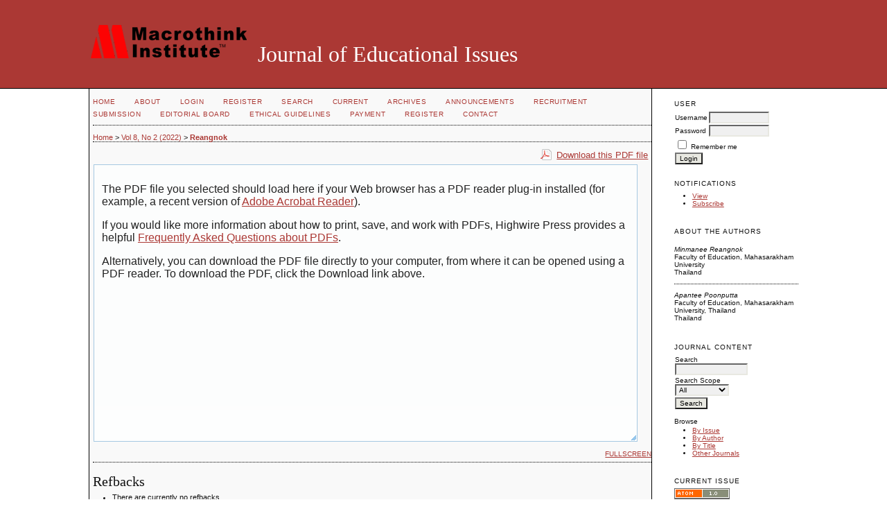

--- FILE ---
content_type: text/html; charset=utf-8
request_url: https://www.macrothink.org/journal/index.php/jei/article/view/20065/15581
body_size: 5273
content:
<?xml version="1.0" encoding="UTF-8"?>
<!DOCTYPE html PUBLIC "-//W3C//DTD XHTML 1.0 Transitional//EN"
	"http://www.w3.org/TR/xhtml1/DTD/xhtml1-transitional.dtd">
<html xmlns="http://www.w3.org/1999/xhtml" lang="en-US" xml:lang="en-US">
<head>
	<title>Developing Grade 10 Student Learning Achievement of Relation Using Deductive Learning Management with Online Exercises | Reangnok | Journal of Educational Issues</title>
	<meta http-equiv="Content-Type" content="text/html; charset=utf-8" />
	<meta name="description" content="Developing Grade 10 Student Learning Achievement of Relation Using Deductive Learning Management with Online Exercises" />
	
	<link rel="icon" href="https://www.macrothink.org/journal/public/journals/56/journalFavicon_en_US.ico" type="image/x-icon" />
	<link rel="schema.DC" href="http://purl.org/dc/elements/1.1/" />

	<meta name="DC.Contributor.Sponsor" xml:lang="en" content="Mahasarakham University"/>
	<meta name="DC.Creator.PersonalName" content="Minmanee Reangnok"/>
	<meta name="DC.Creator.PersonalName" content="Apantee Poonputta"/>
	<meta name="DC.Date.created" scheme="ISO8601" content="2022-08-03"/>
	<meta name="DC.Date.dateSubmitted" scheme="ISO8601" content="2022-07-06"/>
	<meta name="DC.Date.issued" scheme="ISO8601" content="2022-07-17"/>
	<meta name="DC.Date.modified" scheme="ISO8601" content="2022-08-01"/>
	<meta name="DC.Description" xml:lang="en" content=" The purposes of the study were 1) to investigate the effectiveness of deductive learning management with online exercises on grade 10 students learning achievement of mathematical relations; and 2) to investigate students’ satisfaction with the learning management. The study was conducted in a one-group pretest-posttest design. The participants were 41 Thai grade 10 students learning mathematics. The cluster random sampling method was employed in the participant selection process. The instruments were a learning management plan designed in a deductive learning management, a learning achievement test, and a satisfaction questionnaire. The effectiveness of the deductive learning management on students’ learning achievement of mathematical relation was assessed by considering the participant’s performance while learning in the class and at the end of the class. The statistics used in the data analysis were percentages, mean scores, standard deviation, a paired t-test, and an effectiveness test (E 1 /E 2 ) with the determining criteria of 75/75. The results of the study indicate that the deductive learning management plan with online exercises was capable of improving grade 10 students’ learning achievement of mathematical relations. Moreover, it also brought about a satisfying experience learning the concept. The study contributed to the area of mathematics education as it provided an example to support the use of the deductive learning management on learners with limited mathematic skills. "/>
	<meta name="DC.Format" scheme="IMT" content="application/pdf"/>
	<meta name="DC.Identifier" content="20065"/>
	<meta name="DC.Identifier.pageNumber" content="pp. 152-161"/>
						<meta name="DC.Identifier.URI" content="https://www.macrothink.org/journal/index.php/jei/article/view/20065"/>
	<meta name="DC.Language" scheme="ISO639-1" content="en"/>
	<meta name="DC.Rights" content="Copyright (c) 2022 Minmanee Reangnok, Apantee Poonputta" />
	<meta name="DC.Rights" content="http://creativecommons.org/licenses/by/4.0"/>
	<meta name="DC.Source" content="Journal of Educational Issues"/>
	<meta name="DC.Source.ISSN" content="2377-2263"/>
	<meta name="DC.Source.Issue" content="2"/>	<meta name="DC.Source.URI" content="https://www.macrothink.org/journal/index.php/jei"/>
	<meta name="DC.Source.Volume" content="8"/>	<meta name="DC.Title" content="Developing Grade 10 Student Learning Achievement of Relation Using Deductive Learning Management with Online Exercises"/>
		<meta name="DC.Type" content="Text.Serial.Journal"/>
	<meta name="DC.Type.articleType" content="Articles"/>
		<meta name="gs_meta_revision" content="1.1" />
	<meta name="citation_journal_title" content="Journal of Educational Issues"/>
	<meta name="citation_issn" content="2377-2263"/>
        <meta name="citation_author" content="Minmanee Reangnok"/>
        <meta name="citation_author_institution" content="Faculty of Education, Mahasarakham University"/>
        <meta name="citation_author" content="Apantee Poonputta"/>
        <meta name="citation_author_institution" content="Faculty of Education, Mahasarakham University, Thailand"/>
<meta name="citation_title" content="Developing Grade 10 Student Learning Achievement of Relation Using Deductive Learning Management with Online Exercises"/>

	<meta name="citation_date" content="2022/08/03"/>

	<meta name="citation_volume" content="8"/>
	<meta name="citation_issue" content="2"/>

			<meta name="citation_firstpage" content="152"/>
				<meta name="citation_lastpage" content="161"/>
							<meta name="citation_abstract_html_url" content="https://www.macrothink.org/journal/index.php/jei/article/view/20065"/>
	<meta name="citation_language" content="en"/>
						<meta name="citation_pdf_url" content="https://www.macrothink.org/journal/index.php/jei/article/download/20065/15581"/>
				

	<link rel="stylesheet" href="https://www.macrothink.org/journal/lib/pkp/styles/pkp.css" type="text/css" />
	<link rel="stylesheet" href="https://www.macrothink.org/journal/lib/pkp/styles/common.css" type="text/css" />
	<link rel="stylesheet" href="https://www.macrothink.org/journal/styles/common.css" type="text/css" />
	<link rel="stylesheet" href="https://www.macrothink.org/journal/styles/compiled.css" type="text/css" />
	<link rel="stylesheet" href="https://www.macrothink.org/journal/styles/articleView.css" type="text/css" />
	
	
	
	<link rel="stylesheet" href="https://www.macrothink.org/journal/styles/sidebar.css" type="text/css" />		<link rel="stylesheet" href="https://www.macrothink.org/journal/styles/rightSidebar.css" type="text/css" />	
			<link rel="stylesheet" href="https://www.macrothink.org/journal/plugins/themes/steel/steel.css" type="text/css" />
			<link rel="stylesheet" href="https://www.macrothink.org/journal/plugins/blocks/languageToggle/styles/languageToggle.css" type="text/css" />
	
	<!-- Base Jquery -->
		<script type="text/javascript" src="https://www.macrothink.org/journal/lib/pkp/js/lib/jquery/jquery.min.js"></script>
	<script type="text/javascript" src="https://www.macrothink.org/journal/lib/pkp/js/lib/jquery/plugins/jqueryUi.min.js"></script>
	
	<!-- Compiled scripts -->
			
<script type="text/javascript" src="https://www.macrothink.org/journal/lib/pkp/js/lib/jquery/plugins/jquery.tag-it.js"></script>
<script type="text/javascript" src="https://www.macrothink.org/journal/lib/pkp/js/lib/jquery/plugins/jquery.cookie.js"></script>

<script type="text/javascript" src="https://www.macrothink.org/journal/lib/pkp/js/functions/fontController.js"></script>
<script type="text/javascript" src="https://www.macrothink.org/journal/lib/pkp/js/functions/general.js"></script>
<script type="text/javascript" src="https://www.macrothink.org/journal/lib/pkp/js/functions/jqueryValidatorI18n.js"></script>

<script type="text/javascript" src="https://www.macrothink.org/journal/lib/pkp/js/classes/Helper.js"></script>
<script type="text/javascript" src="https://www.macrothink.org/journal/lib/pkp/js/classes/ObjectProxy.js"></script>
<script type="text/javascript" src="https://www.macrothink.org/journal/lib/pkp/js/classes/Handler.js"></script>
<script type="text/javascript" src="https://www.macrothink.org/journal/lib/pkp/js/classes/linkAction/LinkActionRequest.js"></script>
<script type="text/javascript" src="https://www.macrothink.org/journal/lib/pkp/js/classes/features/Feature.js"></script>

<script type="text/javascript" src="https://www.macrothink.org/journal/lib/pkp/js/controllers/SiteHandler.js"></script><!-- Included only for namespace definition -->
<script type="text/javascript" src="https://www.macrothink.org/journal/lib/pkp/js/controllers/UrlInDivHandler.js"></script>
<script type="text/javascript" src="https://www.macrothink.org/journal/lib/pkp/js/controllers/AutocompleteHandler.js"></script>
<script type="text/javascript" src="https://www.macrothink.org/journal/lib/pkp/js/controllers/ExtrasOnDemandHandler.js"></script>
<script type="text/javascript" src="https://www.macrothink.org/journal/lib/pkp/js/controllers/form/FormHandler.js"></script>
<script type="text/javascript" src="https://www.macrothink.org/journal/lib/pkp/js/controllers/form/AjaxFormHandler.js"></script>
<script type="text/javascript" src="https://www.macrothink.org/journal/lib/pkp/js/controllers/form/ClientFormHandler.js"></script>
<script type="text/javascript" src="https://www.macrothink.org/journal/lib/pkp/js/controllers/grid/GridHandler.js"></script>
<script type="text/javascript" src="https://www.macrothink.org/journal/lib/pkp/js/controllers/linkAction/LinkActionHandler.js"></script>

<script type="text/javascript" src="https://www.macrothink.org/journal/js/pages/search/SearchFormHandler.js"></script>
<script type="text/javascript" src="https://www.macrothink.org/journal/js/statistics/ReportGeneratorFormHandler.js"></script>
<script type="text/javascript" src="https://www.macrothink.org/journal/plugins/generic/lucene/js/LuceneAutocompleteHandler.js"></script>

<script type="text/javascript" src="https://www.macrothink.org/journal/lib/pkp/js/lib/jquery/plugins/jquery.pkp.js"></script>	
	
	<link rel="alternate" type="application/atom+xml" href="https://www.macrothink.org/journal/index.php/jei/gateway/plugin/AnnouncementFeedGatewayPlugin/atom" />
	<link rel="alternate" type="application/rdf+xml" href="https://www.macrothink.org/journal/index.php/jei/gateway/plugin/AnnouncementFeedGatewayPlugin/rss" />
	<link rel="alternate" type="application/rss+xml" href="https://www.macrothink.org/journal/index.php/jei/gateway/plugin/AnnouncementFeedGatewayPlugin/rss2" />
	<link rel="alternate" type="application/atom+xml" title="Journal of Educational Issues (atom+xml)" href="https://www.macrothink.org/journal/index.php/jei/gateway/plugin/WebFeedGatewayPlugin/atom" />
	<link rel="alternate" type="application/rdf+xml" title="Journal of Educational Issues (rdf+xml)" href="https://www.macrothink.org/journal/index.php/jei/gateway/plugin/WebFeedGatewayPlugin/rss" />
	<link rel="alternate" type="application/rss+xml" title="Journal of Educational Issues (rss+xml)" href="https://www.macrothink.org/journal/index.php/jei/gateway/plugin/WebFeedGatewayPlugin/rss2" />
	<script type="text/javascript" src="https://www.macrothink.org/journal/js/relatedItems.js"></script>
	<script type="text/javascript" src="https://www.macrothink.org/journal/js/inlinePdf.js"></script>
	<script type="text/javascript" src="https://www.macrothink.org/journal/js/pdfobject.js"></script>

</head>
<body id="pkp-common-openJournalSystems">

<div id="container">

<div id="header">
<div id="headerTitle">
<h1>
	<img src="https://www.macrothink.org/journal/public/journals/56/pageHeaderLogoImage_en_US.png" width="236" height="59" alt="Page Header Logo" />
	Journal of Educational Issues
</h1>
</div>
</div>

<div id="body">

	<div id="sidebar">
							<div id="rightSidebar">
				<div class="block" id="sidebarUser">
			<span class="blockTitle">User</span>
	
												<form method="post" action="https://www.macrothink.org/journal/index.php/jei/login/signIn">
					<table>
						<tr>
							<td><label for="sidebar-username">Username</label></td>
							<td><input type="text" id="sidebar-username" name="username" value="" size="12" maxlength="32" class="textField" /></td>
						</tr>
						<tr>
							<td><label for="sidebar-password">Password</label></td>
							<td><input type="password" id="sidebar-password" name="password" value="" size="12" class="textField" /></td>
						</tr>
						<tr>
							<td colspan="2"><input type="checkbox" id="remember" name="remember" value="1" /> <label for="remember">Remember me</label></td>
						</tr>
						<tr>
							<td colspan="2"><input type="submit" value="Login" class="button" /></td>
						</tr>
					</table>
				</form>
						</div> <div class="block" id="notification">
	<span class="blockTitle">Notifications</span>
	<ul>
					<li><a href="https://www.macrothink.org/journal/index.php/jei/notification">View</a></li>
			<li><a href="https://www.macrothink.org/journal/index.php/jei/notification/subscribeMailList">Subscribe</a></li>
			</ul>
</div>

<div class="block" id="sidebarRTAuthorBios">
	<span class="blockTitle">
					About The Authors
			</span>
		<div class="authorBio">
	<p>
		<em>Minmanee Reangnok</em>
								<br />Faculty of Education, Mahasarakham University		<br />Thailand	</p>

	<p></p>
	</div>
	<div class="separator"></div>
		<div class="authorBio">
	<p>
		<em>Apantee Poonputta</em>
								<br />Faculty of Education, Mahasarakham University, Thailand		<br />Thailand	</p>

	<p></p>
	</div>
	
	</div><div class="block" id="sidebarNavigation">
	<span class="blockTitle">Journal Content</span>

	<form id="simpleSearchForm" action="https://www.macrothink.org/journal/index.php/jei/search/search">
		<table id="simpleSearchInput">
			<tr>
				<td>
													<label for="simpleQuery">Search <br />
					<input type="text" id="simpleQuery" name="simpleQuery" size="15" maxlength="255" value="" class="textField" /></label>
								</td>
			</tr>
			<tr>
				<td><label for="searchField">
				Search Scope
				<br />
				<select id="searchField" name="searchField" size="1" class="selectMenu">
					<option label="All" value="query">All</option>
<option label="Authors" value="authors">Authors</option>
<option label="Title" value="title">Title</option>
<option label="Abstract" value="abstract">Abstract</option>
<option label="Index terms" value="indexTerms">Index terms</option>
<option label="Full Text" value="galleyFullText">Full Text</option>

				</select></label>
				</td>
			</tr>
			<tr>
				<td><input type="submit" value="Search" class="button" /></td>
			</tr>
		</table>
	</form>

	<br />

		<span class="blockSubtitle">Browse</span>
	<ul>
		<li><a href="https://www.macrothink.org/journal/index.php/jei/issue/archive">By Issue</a></li>
		<li><a href="https://www.macrothink.org/journal/index.php/jei/search/authors">By Author</a></li>
		<li><a href="https://www.macrothink.org/journal/index.php/jei/search/titles">By Title</a></li>
		
					<li><a href="https://www.macrothink.org/journal/index.php/index">Other Journals</a></li>
						</ul>
	</div>
<div class="block" id="sidebarWebFeed">
	<span class="blockTitle">Current Issue</span>
	<a href="https://www.macrothink.org/journal/index.php/jei/gateway/plugin/WebFeedGatewayPlugin/atom">
	<img src="https://www.macrothink.org/journal/plugins/generic/webFeed/templates/images/atom10_logo.gif" alt="Atom logo" border="0" /></a>
	<br />
	<a href="https://www.macrothink.org/journal/index.php/jei/gateway/plugin/WebFeedGatewayPlugin/rss2">
	<img src="https://www.macrothink.org/journal/plugins/generic/webFeed/templates/images/rss20_logo.gif" alt="RSS2 logo" border="0" /></a>
	<br />
	<a href="https://www.macrothink.org/journal/index.php/jei/gateway/plugin/WebFeedGatewayPlugin/rss">
	<img src="https://www.macrothink.org/journal/plugins/generic/webFeed/templates/images/rss10_logo.gif" alt="RSS1 logo" border="0" /></a>
</div>
<!-- Add javascript required for font sizer -->
<script type="text/javascript">
	<!--
	$(function(){
		fontSize("#sizer", "body", 9, 16, 32, "/journal"); // Initialize the font sizer
	});
	// -->
</script>

<div class="block" id="sidebarFontSize" style="margin-bottom: 4px;">
	<span class="blockTitle">Font Size</span>
	<div id="sizer"></div>
</div>
<br />



			</div>
			</div>

<div id="main">

<div id="navbar">
	<ul class="menu">
		<li id="home"><a href="https://www.macrothink.org/journal/index.php/jei/index">Home</a></li>
		<li id="about"><a href="https://www.macrothink.org/journal/index.php/jei/about">About</a></li>

					<li id="login"><a href="https://www.macrothink.org/journal/index.php/jei/login">Login</a></li>
							<li id="register"><a href="https://www.macrothink.org/journal/index.php/jei/user/register">Register</a></li>
												<li id="search"><a href="https://www.macrothink.org/journal/index.php/jei/search">Search</a></li>
		
					<li id="current"><a href="https://www.macrothink.org/journal/index.php/jei/issue/current">Current</a></li>
			<li id="archives"><a href="https://www.macrothink.org/journal/index.php/jei/issue/archive">Archives</a></li>
		
					<li id="announcements"><a href="https://www.macrothink.org/journal/index.php/jei/announcement">Announcements</a></li>
				

									<li class="navItem" id="navItem-0"><a href="http://recruitment.macrothink.org">RECRUITMENT</a></li>
												<li class="navItem" id="navItem-1"><a href="http://www.macrothink.org/journal/index.php/jei/about/submissions#onlineSubmissions">SUBMISSION</a></li>
												<li class="navItem" id="navItem-2"><a href="http://www.macrothink.org/journal/index.php/jei/about/editorialTeam">EDITORIAL BOARD</a></li>
												<li class="navItem" id="navItem-3"><a href="http://en.macrothink.org/ethical-guidelines-for-journal-publication/">ETHICAL GUIDELINES</a></li>
												<li class="navItem" id="navItem-4"><a href="https://en.macrothink.org/payment/">PAYMENT</a></li>
												<li class="navItem" id="navItem-5"><a href="http://www.macrothink.org/journal/index.php/jei/user/register">REGISTER</a></li>
												<li class="navItem" id="navItem-6"><a href="http://www.macrothink.org/journal/index.php/jei/about/contact">CONTACT</a></li>
						</ul>
</div>
<div id="breadcrumb">
	<a href="https://www.macrothink.org/journal/index.php/jei/index" target="_parent">Home</a> &gt;
	<a href="https://www.macrothink.org/journal/index.php/jei/issue/view/1213" target="_parent">Vol 8, No 2 (2022)</a> &gt;	<a href="https://www.macrothink.org/journal/index.php/jei/article/view/20065/15581" class="current" target="_parent">Reangnok</a>
</div>

<div id="content">


			
<div id="pdfDownloadLinkContainer">
	<a class="action pdf" id="pdfDownloadLink" target="_parent" href="https://www.macrothink.org/journal/index.php/jei/article/download/20065/15581">Download this PDF file</a>
</div>



<script type="text/javascript"><!--
	$(document).ready(function(){
		if ($.browser.webkit) { // PDFObject does not correctly work with safari's built-in PDF viewer
			var embedCode = "<object id='pdfObject' type='application/pdf' data='https://www.macrothink.org/journal/index.php/jei/article/viewFile/20065/15581' width='99%' height='99%'><div id='pluginMissing'><p>The PDF file you selected should load here if your Web browser has a PDF reader plug-in installed (for example, a recent version of <a href=\"https://get.adobe.com/reader/\">Adobe Acrobat Reader<\/a>).<\/p> <p>If you would like more information about how to print, save, and work with PDFs, Highwire Press provides a helpful <a href=\"http://highwire.stanford.edu/help/pdf-faq.dtl\">Frequently Asked Questions about PDFs<\/a>.<\/p> <p>Alternatively, you can download the PDF file directly to your computer, from where it can be opened using a PDF reader. To download the PDF, click the Download link above.<\/p></div></object>";
			$("#inlinePdf").html(embedCode);
			if($("#pluginMissing").is(":hidden")) {
				$('#fullscreenShow').show();
				$("#inlinePdf").resizable({ containment: 'parent', handles: 'se' });
			} else { // Chrome Mac hides the embed object, obscuring the text.  Reinsert.
				$("#inlinePdf").html('<div id="pluginMissing"><p>The PDF file you selected should load here if your Web browser has a PDF reader plug-in installed (for example, a recent version of <a href=\"https://get.adobe.com/reader/\">Adobe Acrobat Reader<\/a>).<\/p> <p>If you would like more information about how to print, save, and work with PDFs, Highwire Press provides a helpful <a href=\"http://highwire.stanford.edu/help/pdf-faq.dtl\">Frequently Asked Questions about PDFs<\/a>.<\/p> <p>Alternatively, you can download the PDF file directly to your computer, from where it can be opened using a PDF reader. To download the PDF, click the Download link above.<\/p></div>');
			}
		} else {
			var success = new PDFObject({ url: "https://www.macrothink.org/journal/index.php/jei/article/viewFile/20065/15581" }).embed("inlinePdf");
			if (success) {
				// PDF was embedded; enbale fullscreen mode and the resizable widget
				$('#fullscreenShow').show();
				$("#inlinePdfResizer").resizable({ containment: 'parent', handles: 'se' });
			}
		}
	});

// -->
</script>
<div id="inlinePdfResizer">
	<div id="inlinePdf" class="ui-widget-content">
		<div id='pluginMissing'><p>The PDF file you selected should load here if your Web browser has a PDF reader plug-in installed (for example, a recent version of <a href="https://get.adobe.com/reader/">Adobe Acrobat Reader</a>).</p> <p>If you would like more information about how to print, save, and work with PDFs, Highwire Press provides a helpful <a href="http://highwire.stanford.edu/help/pdf-faq.dtl">Frequently Asked Questions about PDFs</a>.</p> <p>Alternatively, you can download the PDF file directly to your computer, from where it can be opened using a PDF reader. To download the PDF, click the Download link above.</p></div>
	</div>
</div>
<p>
	<a class="action" href="#" id="fullscreenShow">Fullscreen</a>
	<a class="action" href="#" id="fullscreenHide">Fullscreen Off</a>
</p>
<div style="clear: both;"></div>	
					

<div class="separator"></div>

<h3>Refbacks</h3>

<ul>
				<li>There are currently no refbacks.</li>
	</ul>


			<br /><br/>
		Copyright (c) 2022 Minmanee Reangnok, Apantee Poonputta
				<br /><br />
					<a rel="license" href="http://creativecommons.org/licenses/by/4.0/"><img alt="Creative Commons License" style="border-width:0" src="http://i.creativecommons.org/l/by/4.0/88x31.png" /></a><br />This work is licensed under a <a rel="license" href="http://creativecommons.org/licenses/by/4.0/">Creative Commons Attribution 4.0 International License</a>.
			

<br /><br />
<p><a href="/journal/index.php/jei/index">Journal of Educational Issues</a>  ISSN 2377-2263</p><p>E-mail: <a href="mailto:jei@macrothink.org">jei@macrothink.org</a></p><p>Copyright © <a href="http://en.macrothink.org/">Macrothink Institute</a></p><p>To make sure that you can receive messages from us, please add the 'macrothink.org' domains to your e-mail 'safe list'. If you do not receive e-mail in your 'inbox', please check your 'spam' or 'junk' folder.</p>
</div><!-- content -->
</div><!-- main -->
</div><!-- body -->



</div> <!-- container -->
</body>
</html>